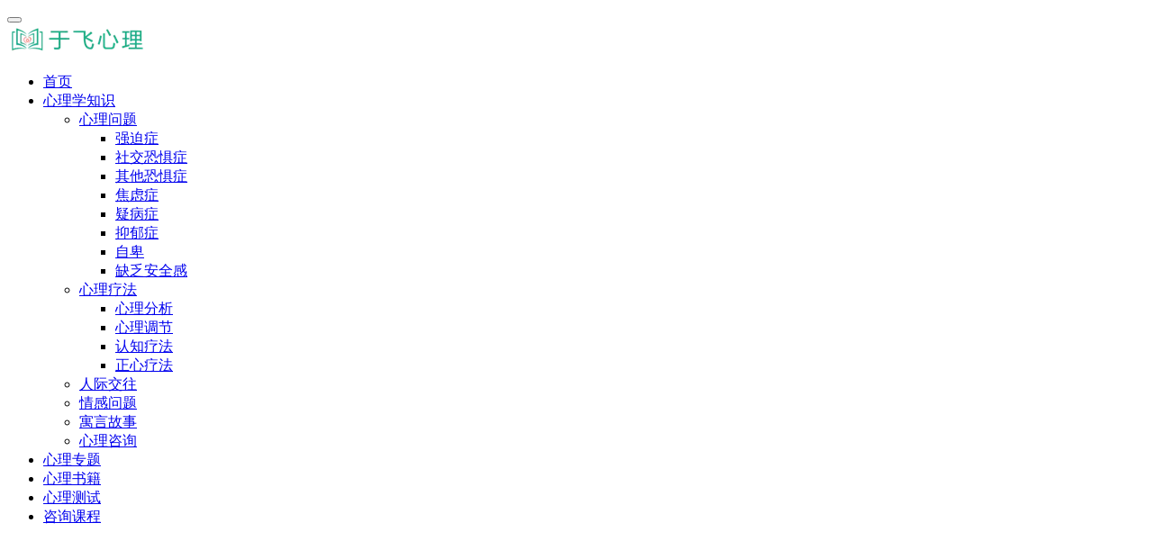

--- FILE ---
content_type: text/html; charset=UTF-8
request_url: https://yufeixl.com/tag/sqz
body_size: 8171
content:
<!DOCTYPE html>
<html lang="zh-Hans">
<head>
<meta charset="UTF-8">
<meta http-equiv="X-UA-Compatible" content="IE=edge,chrome=1">
<meta name="renderer" content="webkit">
<meta name="viewport" content="width=device-width,initial-scale=1,maximum-scale=5">
<link media="all" href="https://yufeixl.com/wp-content/cache/autoptimize/css/autoptimize_24372b278acc3b2752fdd9cf021163d9.css" rel="stylesheet"><title>顺其自然 - 于飞心理</title>
<meta name="keywords" content="顺其自然">
<meta property="og:type" content="webpage">
<meta property="og:url" content="https://yufeixl.com/tag/sqz">
<meta property="og:site_name" content="于飞心理">
<meta property="og:title" content="顺其自然">
<meta property="og:image" content="https://yufeixl.com/wp-content/uploads/2019/11/xt053.jpg">
<meta name="applicable-device" content="pc,mobile">
<meta http-equiv="Cache-Control" content="no-transform">
<link rel="shortcut icon" href="https://yufeixl.com/wp-content/uploads/2019/10/favicon.png">
<link rel='stylesheet' id='stylesheet-css' href='https://yufeixl.com/wp-content/cache/autoptimize/css/autoptimize_single_a115020f87c2ad7e84db7ab207348e67.css?ver=6.21.1' type='text/css' media='all' />
<script type="text/javascript" src="https://yufeixl.com/wp-includes/js/jquery/jquery.min.js?ver=3.7.1" id="jquery-core-js"></script>
<link rel="EditURI" type="application/rsd+xml" title="RSD" href="https://yufeixl.com/xmlrpc.php?rsd" />
<meta name="generator" content="Powered by Modal Survey 2.0.1.8 - Survey, Poll and Quiz builder plugin for WordPress with interactive charts and detailed results." />
<meta name="redi-version" content="1.2.7" /><link rel="icon" href="https://yufeixl.com/wp-content/uploads/2019/10/favicon.png" sizes="32x32" />
<link rel="icon" href="https://yufeixl.com/wp-content/uploads/2019/10/favicon.png" sizes="192x192" />
<link rel="apple-touch-icon" href="https://yufeixl.com/wp-content/uploads/2019/10/favicon.png" />
<meta name="msapplication-TileImage" content="https://yufeixl.com/wp-content/uploads/2019/10/favicon.png" />
<!--[if lte IE 11]><script src="https://yufeixl.com/wp-content/themes/justnews/js/update.js"></script><![endif]-->
</head>
<body class="archive tag tag-sqz tag-737 wp-theme-justnews lang-cn el-boxed header-fixed style-by-toggle">
<header class="header">
<div class="container">
<div class="navbar-header">
<button type="button" class="navbar-toggle collapsed" data-toggle="collapse" data-target=".navbar-collapse" aria-label="menu">
<span class="icon-bar icon-bar-1"></span>
<span class="icon-bar icon-bar-2"></span>
<span class="icon-bar icon-bar-3"></span>
</button>
<div class="logo">
<a href="https://yufeixl.com/" rel="home">
<img src="https://yufeixl.com/wp-content/uploads/2019/11/logo.png" alt="于飞心理">
</a>
</div>
</div>
<div class="collapse navbar-collapse mobile-style-0">
<nav class="primary-menu"><ul id="menu-%e5%af%bc%e8%88%aa%e8%8f%9c%e5%8d%95" class="nav navbar-nav wpcom-adv-menu"><li class="menu-item"><a href="https://yufeixl.com"><i class="fa fa-home" aria-hidden="true"></i> 首页</a></li>
<li class="menu-item dropdown"><a href="https://yufeixl.com/wb" class="dropdown-toggle">心理学知识</a>
<ul class="dropdown-menu menu-item-wrap menu-item-col-5">
<li class="menu-item dropdown"><a href="https://yufeixl.com/xlwt">心理问题</a>
<ul class="dropdown-menu">
<li class="menu-item"><a href="https://yufeixl.com/ocn">强迫症</a></li>
<li class="menu-item"><a href="https://yufeixl.com/shk">社交恐惧症</a></li>
<li class="menu-item"><a href="https://yufeixl.com/fne">其他恐惧症</a></li>
<li class="menu-item"><a href="https://yufeixl.com/ane">焦虑症</a></li>
<li class="menu-item"><a href="https://yufeixl.com/hne">疑病症</a></li>
<li class="menu-item"><a href="https://yufeixl.com/yyz">抑郁症</a></li>
<li class="menu-item"><a href="https://yufeixl.com/zb">自卑</a></li>
<li class="menu-item"><a href="https://yufeixl.com/aq">缺乏安全感</a></li>
</ul>
</li>
<li class="menu-item dropdown"><a href="https://yufeixl.com/xlfa">心理疗法</a>
<ul class="dropdown-menu">
<li class="menu-item"><a href="https://yufeixl.com/xlfx">心理分析</a></li>
<li class="menu-item"><a href="https://yufeixl.com/xltz">心理调节</a></li>
<li class="menu-item"><a href="https://yufeixl.com/rztz">认知疗法</a></li>
<li class="menu-item"><a href="https://yufeixl.com/zxl">正心疗法</a></li>
</ul>
</li>
<li class="menu-item"><a href="https://yufeixl.com/rw">人际交往</a></li>
<li class="menu-item"><a href="https://yufeixl.com/qgwt">情感问题</a></li>
<li class="menu-item"><a href="https://yufeixl.com/uas">寓言故事</a></li>
<li class="menu-item"><a href="https://yufeixl.com/xlzx">心理咨询</a></li>
</ul>
</li>
<li class="menu-item"><a href="https://yufeixl.com/zt"><i class="fa fa-plus-square-o" aria-hidden="true"></i> 心理专题</a></li>
<li class="menu-item"><a href="https://yufeixl.com/xlis"><i class="fa fa-bookmark-o" aria-hidden="true"></i> 心理书籍</a></li>
<li class="menu-item"><a href="https://yufeixl.com/xcs"><i class="fa fa-viadeo" aria-hidden="true"></i> 心理测试</a></li>
<li class="menu-item"><a href="https://yufeixl.com/19057.html"><i class="fa fa-compass" aria-hidden="true"></i> 咨询课程</a></li>
</ul></nav> <div class="navbar-action">
<div class="dark-style-toggle">
<i class="wpcom-icon wi"><svg aria-hidden="true"><use xlink:href="#wi-sun-fill"></use></svg></i> </div>
<script>if (window.localStorage) {var dark =localStorage.getItem('darkStyle');var toggle =document.querySelector('.dark-style-toggle');if(dark ==1 &&!toggle.classList.contains('active')){document.body.classList.add('style-for-dark');toggle.classList.add('active');toggle.querySelector('use').setAttributeNS('http://www.w3.org/1999/xlink','xlink:href','#wi-moon-fill');}else if(dark ==0 &&toggle.classList.contains('active')){document.body.classList.remove('style-for-dark');toggle.classList.remove('active');toggle.querySelector('use').setAttributeNS('http://www.w3.org/1999/xlink','xlink:href','#wi-sun-fill');} } </script>
<div class="navbar-search-icon j-navbar-search"><i class="wpcom-icon wi"><svg aria-hidden="true"><use xlink:href="#wi-search"></use></svg></i></div><form class="navbar-search" action="https://yufeixl.com/" method="get" role="search"><div class="navbar-search-inner"><i class="wpcom-icon wi navbar-search-close"><svg aria-hidden="true"><use xlink:href="#wi-close"></use></svg></i><input type="text" name="s" class="navbar-search-input" autocomplete="off" maxlength="100" placeholder="输入关键词搜索..." value=""><button class="navbar-search-btn" type="submit" aria-label="搜索"><i class="wpcom-icon wi"><svg aria-hidden="true"><use xlink:href="#wi-search"></use></svg></i></button></div></form> <div id="j-user-wrap">
<a class="login" href="https://yufeixl.com/login">登录</a>
<a class="login register" href="https://yufeixl.com/register">注册</a>
</div>
</div>
</div>
</div>
</header>
<div id="wrap"> <div class="container wrap">
<ol class="breadcrumb" vocab="https://schema.org/" typeof="BreadcrumbList"><li class="home" property="itemListElement" typeof="ListItem"><a href="https://yufeixl.com" property="item" typeof="WebPage"><span property="name" class="hide">于飞心理</span>首页</a><meta property="position" content="1"></li><li class="active" property="itemListElement" typeof="ListItem"><i class="wpcom-icon wi"><svg aria-hidden="true"><use xlink:href="#wi-arrow-right-3"></use></svg></i><a href="https://yufeixl.com/tag/sqz" property="item" typeof="WebPage"><span property="name">顺其自然</span></a><meta property="position" content="2"></li></ol> <main class="main">
<section class="sec-panel sec-panel-default">
<div class="sec-panel-head">
<h1><span>顺其自然</span></h1>
</div>
<div class="sec-panel-body">
<ul class="post-loop post-loop-default cols-0">
<li class="item">
<div class="item-img">
<a class="item-img-inner" href="https://yufeixl.com/20398.html" title="强迫症怎么接纳和顺其自然" rel="bookmark">
<img width="480" height="300" src="https://yufeixl.com/wp-content/uploads/2019/04/zairu.png" class="attachment-default size-default wp-post-image j-lazy" alt="强迫症怎么接纳和顺其自然" decoding="async" fetchpriority="high" data-original="https://yufeixl.com/wp-content/uploads/2019/07/wt849-480x300.jpg" /> </a>
<a class="item-category" href="https://yufeixl.com/ocn" target="_blank">强迫症</a>
</div>
<div class="item-content">
<h3 class="item-title">
<a href="https://yufeixl.com/20398.html" rel="bookmark">
强迫症怎么接纳和顺其自然 </a>
</h3>
<div class="item-excerpt">
<p>强迫症患者总是在控制和对抗强迫症状，这是基于趋利避害的本能，追求有利和快乐，排斥不利和痛苦。明知道这样会陷入恶性循环，导致自己越来越严重，但有时候还是会忍不住控制和对抗，即便是表面上在接纳和顺其自然，实际上从内心里也是把接纳当成了控制和消除强迫症的工具。 其实没有人可以真正做到接纳风险和痛苦，因为这是反人性的，但…</p>
</div>
<div class="item-meta">
<div class="item-meta-li author">
<a data-user="1" target="_blank" href="https://yufeixl.com/profile/yufei" class="avatar j-user-card">
<img alt='于飞的头像' src='//yufeixl.com/wp-content/uploads/member/avatars/238a0b923820dcc5.1646822748.jpg' class='avatar avatar-60 photo' height='60' width='60' /> <span>于飞</span>
</a>
</div>
<span class="item-meta-li date">2024-12-20</span>
<div class="item-meta-right">
</div>
</div>
</div>
</li>
<li class="item">
<div class="item-img">
<a class="item-img-inner" href="https://yufeixl.com/1346.html" title="强迫症顺其自然的森田疗法" rel="bookmark">
<img width="480" height="300" src="https://yufeixl.com/wp-content/uploads/2019/04/zairu.png" class="attachment-default size-default wp-post-image j-lazy" alt="强迫症顺其自然的森田疗法" decoding="async" data-original="https://yufeixl.com/wp-content/uploads/2019/03/wpt007-480x300.jpg" /> </a>
<a class="item-category" href="https://yufeixl.com/ocn" target="_blank">强迫症</a>
</div>
<div class="item-content">
<h3 class="item-title">
<a href="https://yufeixl.com/1346.html" rel="bookmark">
强迫症顺其自然的森田疗法 </a>
</h3>
<div class="item-excerpt">
<p>森田疗法的核心是八个字：顺其自然，为所当为。也就是：带着症状去生活。对于自身的想法和情绪感受顺其自然，允许各种想法和情绪感受的存在和发生，并且积极、主动的投入生活，在生活中获得新的体验和感受，从而获得新的看问题的角度，从而改变认知。通过行为做法的改变，来带动整体心理状态的改变。可以说森田疗法是一种傻瓜版的自助疗法…</p>
</div>
<div class="item-meta">
<div class="item-meta-li author">
<a data-user="1" target="_blank" href="https://yufeixl.com/profile/yufei" class="avatar j-user-card">
<img alt='于飞的头像' src='//yufeixl.com/wp-content/uploads/member/avatars/238a0b923820dcc5.1646822748.jpg' class='avatar avatar-60 photo' height='60' width='60' /> <span>于飞</span>
</a>
</div>
<span class="item-meta-li date">2024-06-29</span>
<div class="item-meta-right">
</div>
</div>
</div>
</li>
</ul>
</div>
</section>
</main>
<aside class="sidebar">
<div class="widget widget_lastest_news"><h3 class="widget-title"><span>随机内容</span></h3> <ul class="orderby-rand">
<li><a href="https://yufeixl.com/14652.html" title="强迫行为的背后是焦虑情绪">强迫行为的背后是焦虑情绪</a></li>
<li><a href="https://yufeixl.com/20551.html" title="心理问题解决中的活在当下">心理问题解决中的活在当下</a></li>
<li><a href="https://yufeixl.com/6605.html" title="给心理问题求助者的一封信">给心理问题求助者的一封信</a></li>
<li><a href="https://yufeixl.com/14292.html" title="思维强迫症的心理案例分析">思维强迫症的心理案例分析</a></li>
<li><a href="https://yufeixl.com/14306.html" title="疑病症的心理调节指南下载">疑病症的心理调节指南下载</a></li>
<li><a href="https://yufeixl.com/817.html" title="焦虑症的心理调节案例解析">焦虑症的心理调节案例解析</a></li>
<li><a href="https://yufeixl.com/10815.html" title="心态变了，这个世界就变了">心态变了，这个世界就变了</a></li>
<li><a href="https://yufeixl.com/16626.html" title="心理咨询开始前需要做什么">心理咨询开始前需要做什么</a></li>
<li><a href="https://yufeixl.com/22053.html" title="担心说错话和做错事的调节">担心说错话和做错事的调节</a></li>
<li><a href="https://yufeixl.com/21450.html" title="强迫症状是缓解痛苦的方式">强迫症状是缓解痛苦的方式</a></li>
<li><a href="https://yufeixl.com/1277.html" title="我们努力奋斗是为了被爱">我们努力奋斗是为了被爱</a></li>
<li><a href="https://yufeixl.com/13607.html" title="心理问题背后的不安全感">心理问题背后的不安全感</a></li>
<li><a href="https://yufeixl.com/3186.html" title="心理调节之疏导情感和情绪">心理调节之疏导情感和情绪</a></li>
<li><a href="https://yufeixl.com/14373.html" title="心理咨询的收费和预约时间">心理咨询的收费和预约时间</a></li>
<li><a href="https://yufeixl.com/13367.html" title="允许了不开心才会真正开心">允许了不开心才会真正开心</a></li>
<li><a href="https://yufeixl.com/21021.html" title="心理疾病是趋利避害的紊乱">心理疾病是趋利避害的紊乱</a></li>
<li><a href="https://yufeixl.com/14116.html" title="认知觉察与重建的操作步骤">认知觉察与重建的操作步骤</a></li>
<li><a href="https://yufeixl.com/8502.html" title="测一测你的真实性格">测一测你的真实性格</a></li>
</ul>
</div><div class="widget widget_text enhanced-text-widget"><h3 class="widget-title"><span>加载时间</span></h3><div class="textwidget widget-text">85次查询，耗时0.133秒，内存7.27MB</div></div> </aside>
</div>
</div>
<footer class="footer width-footer-bar">
<div class="container">
<div class="footer-col-wrap footer-with-icon">
<div class="footer-col footer-col-copy">
<ul class="footer-nav hidden-xs"><li id="menu-item-20841" class="menu-item menu-item-object-special menu-item-20841"><a href="https://yufeixl.com/zt/qpz">强迫症</a></li>
<li id="menu-item-20842" class="menu-item menu-item-object-special menu-item-20842"><a href="https://yufeixl.com/zt/zzx">焦虑和疑病</a></li>
<li id="menu-item-20843" class="menu-item menu-item-object-special menu-item-20843"><a href="https://yufeixl.com/zt/skx">社交恐惧</a></li>
<li id="menu-item-20844" class="menu-item menu-item-object-special menu-item-20844"><a href="https://yufeixl.com/zt/yyz">抑郁症</a></li>
<li id="menu-item-20845" class="menu-item menu-item-object-special menu-item-20845"><a href="https://yufeixl.com/zt/zbx">自卑和自信</a></li>
<li id="menu-item-20846" class="menu-item menu-item-object-special menu-item-20846"><a href="https://yufeixl.com/zt/xlx">心理调节</a></li>
<li id="menu-item-20847" class="menu-item menu-item-object-special menu-item-20847"><a href="https://yufeixl.com/zt/rgx">人际关系</a></li>
<li id="menu-item-20848" class="menu-item menu-item-object-special menu-item-20848"><a href="https://yufeixl.com/zt/zxl">认知疗法</a></li>
<li id="menu-item-20849" class="menu-item menu-item-object-special menu-item-20849"><a href="https://yufeixl.com/zt/xlz">心理咨询</a></li>
<li id="menu-item-20850" class="menu-item menu-item-object-special menu-item-20850"><a href="https://yufeixl.com/zt/uan">心理寓言</a></li>
<li id="menu-item-15603" class="menu-item menu-item-15603"><a target="1" href="https://cxinli.com">心理测试</a></li>
<li id="menu-item-20840" class="menu-item menu-item-20840"><a target="1" href="https://www.upyun.com/?utm_source=lianmeng&#038;utm_medium=referral">又拍云CDN</a></li>
</ul> <div class="copyright">
<p style="text-align: center;"><span style="font-size: 12px;">© 2015-2025 <a href="https://yufeixl.com">于飞心理</a> 版权所有 <a href="http://beian.miit.gov.cn/" target="_blank" rel="nofollow noopener">鲁ICP备18056135号-1</a> <a href="https://yufeixl.com/sitemap.xml" target="_blank" rel="noopener">网站地图</a></span></p>
</div>
</div>
<div class="footer-col footer-col-sns">
<div class="footer-sns">
<a class="sns-wx" href="javascript:;" aria-label="icon">
<i class="wpcom-icon fa fa-wechat sns-icon"></i> <span style="background-image:url('https://yufeixl.com/wp-content/uploads/2019/01/wxh.jpg');"></span> </a>
<a href="http://wpa.qq.com/msgrd?uin=11570968" target="_blank" rel="nofollow" aria-label="icon">
<i class="wpcom-icon fa fa-qq sns-icon"></i> </a>
</div>
</div>
</div>
</div>
</footer>
<div class="action action-style-0 action-color-0 action-pos-0" style="bottom:40%;">
<div class="action-item j-share">
<i class="wpcom-icon wi action-item-icon"><svg aria-hidden="true"><use xlink:href="#wi-share"></use></svg></i> </div>
<div class="action-item gotop j-top">
<i class="wpcom-icon wi action-item-icon"><svg aria-hidden="true"><use xlink:href="#wi-arrow-up-2"></use></svg></i> </div>
</div>
<div class="footer-bar">
<div class="fb-item">
<a href="https://yufeixl.com">
<i class="wpcom-icon fa fa-home fb-item-icon"></i> <span>回到首页</span>
</a>
</div>
<div class="fb-item">
<a href="https://yufeixl.com/xcs">
<i class="wpcom-icon fa fa-heartbeat fb-item-icon"></i> <span>心理测试</span>
</a>
</div>
<div class="fb-item">
<a href="https://yufeixl.com/zt">
<i class="wpcom-icon fa fa-gg fb-item-icon"></i> <span>心理专题</span>
</a>
</div>
<div class="fb-item">
<a href="https://yufeixl.com/kc">
<i class="wpcom-icon fa fa-compass fb-item-icon"></i> <span>咨询课程</span>
</a>
</div>
</div>
<script type="speculationrules">
{"prefetch":[{"source":"document","where":{"and":[{"href_matches":"\/*"},{"not":{"href_matches":["\/wp-*.php","\/wp-admin\/*","\/wp-content\/uploads\/*","\/wp-content\/*","\/wp-content\/plugins\/*","\/wp-content\/themes\/justnews\/*","\/*\\?(.+)"]}},{"not":{"selector_matches":"a[rel~=\"nofollow\"]"}},{"not":{"selector_matches":".no-prefetch, .no-prefetch a"}}]},"eagerness":"conservative"}]}
</script>
<script type="text/javascript" id="jquery-ui-datepicker-js-after">jQuery(function(jQuery){jQuery.datepicker.setDefaults({"closeText":"\u5173\u95ed","currentText":"\u4eca\u5929","monthNames":["1 \u6708","2 \u6708","3 \u6708","4 \u6708","5 \u6708","6 \u6708","7 \u6708","8 \u6708","9 \u6708","10 \u6708","11 \u6708","12 \u6708"],"monthNamesShort":["1 \u6708","2 \u6708","3 \u6708","4 \u6708","5 \u6708","6 \u6708","7 \u6708","8 \u6708","9 \u6708","10 \u6708","11 \u6708","12 \u6708"],"nextText":"\u4e0b\u4e00\u6b65","prevText":"\u4e0a\u4e00\u6b65","dayNames":["\u661f\u671f\u65e5","\u661f\u671f\u4e00","\u661f\u671f\u4e8c","\u661f\u671f\u4e09","\u661f\u671f\u56db","\u661f\u671f\u4e94","\u661f\u671f\u516d"],"dayNamesShort":["\u5468\u65e5","\u5468\u4e00","\u5468\u4e8c","\u5468\u4e09","\u5468\u56db","\u5468\u4e94","\u5468\u516d"],"dayNamesMin":["\u65e5","\u4e00","\u4e8c","\u4e09","\u56db","\u4e94","\u516d"],"dateFormat":"yy-mm-dd","firstDay":1,"isRTL":false});});</script>
<script type="text/javascript" id="main-js-extra">var _wpcom_js ={"webp":"","ajaxurl":"https:\/\/yufeixl.com\/wp-admin\/admin-ajax.php","theme_url":"https:\/\/yufeixl.com\/wp-content\/themes\/justnews","slide_speed":"5000","is_admin":"0","lang":"zh_CN","js_lang":{"share_to":"\u5206\u4eab\u5230:","copy_done":"\u590d\u5236\u6210\u529f\uff01","copy_fail":"\u6d4f\u89c8\u5668\u6682\u4e0d\u652f\u6301\u62f7\u8d1d\u529f\u80fd","confirm":"\u786e\u5b9a","qrcode":"\u4e8c\u7ef4\u7801","page_loaded":"\u5df2\u7ecf\u5230\u5e95\u4e86","no_content":"\u6682\u65e0\u5185\u5bb9","load_failed":"\u52a0\u8f7d\u5931\u8d25\uff0c\u8bf7\u7a0d\u540e\u518d\u8bd5\uff01","expand_more":"\u9605\u8bfb\u5269\u4f59 %s"},"share":"1","share_items":{"wechat":{"title":"\u5fae\u4fe1","icon":"wechat"},"qzone":{"title":"QQ\u7a7a\u95f4","icon":"qzone"},"qq":{"title":"QQ\u597d\u53cb","icon":"qq"},"weibo":{"title":"\u5fae\u535a","icon":"weibo"},"douban":{"name":"douban","title":"\u8c46\u74e3","icon":"douban"},"linkedin":{"title":"LinkedIn","icon":"linkedin"},"facebook":{"title":"Facebook","icon":"facebook"},"twitter":{"title":"Twitter","icon":"twitter"}},"user_card_height":"356","poster":{"notice":"\u8bf7\u300c\u70b9\u51fb\u4e0b\u8f7d\u300d\u6216\u300c\u957f\u6309\u4fdd\u5b58\u56fe\u7247\u300d\u540e\u5206\u4eab\u7ed9\u66f4\u591a\u597d\u53cb","generating":"\u6b63\u5728\u751f\u6210\u6d77\u62a5\u56fe\u7247...","failed":"\u6d77\u62a5\u56fe\u7247\u751f\u6210\u5931\u8d25"},"video_height":"482","fixed_sidebar":"1","dark_style":"0","font_url":"\/\/fonts.googleapis.com\/css2?family=Noto+Sans+SC:wght@400;500&display=swap","follow_btn":"<i class=\"wpcom-icon wi\"><svg aria-hidden=\"true\"><use xlink:href=\"#wi-add\"><\/use><\/svg><\/i>\u5173\u6ce8","followed_btn":"\u5df2\u5173\u6ce8","user_card":"1"};</script>
<script type="text/javascript" id="wpcom-member-js-extra">var _wpmx_js ={"ajaxurl":"https:\/\/yufeixl.com\/wp-admin\/admin-ajax.php","plugin_url":"https:\/\/yufeixl.com\/wp-content\/plugins\/wpcom-member\/","max_upload_size":"52428800","js_lang":{"login_desc":"\u60a8\u8fd8\u672a\u767b\u5f55\uff0c\u8bf7\u767b\u5f55\u540e\u518d\u8fdb\u884c\u76f8\u5173\u64cd\u4f5c\uff01","login_title":"\u8bf7\u767b\u5f55","login_btn":"\u767b\u5f55","reg_btn":"\u6ce8\u518c"},"login_url":"https:\/\/yufeixl.com\/login","register_url":"https:\/\/yufeixl.com\/register","_Captcha":{"title":"\u5b89\u5168\u9a8c\u8bc1","barText":"\u62d6\u52a8\u6ed1\u5757\u5b8c\u6210\u62fc\u56fe","loadingText":"\u62fc\u56fe\u52a0\u8f7d\u4e2d...","failedText":"\u8bf7\u518d\u8bd5\u4e00\u6b21"},"captcha_label":"\u70b9\u51fb\u8fdb\u884c\u4eba\u673a\u9a8c\u8bc1","captcha_verified":"\u9a8c\u8bc1\u6210\u529f","errors":{"require":"\u4e0d\u80fd\u4e3a\u7a7a","email":"\u8bf7\u8f93\u5165\u6b63\u786e\u7684\u7535\u5b50\u90ae\u7bb1","pls_enter":"\u8bf7\u8f93\u5165","password":"\u5bc6\u7801\u5fc5\u987b\u4e3a6~32\u4e2a\u5b57\u7b26","passcheck":"\u4e24\u6b21\u5bc6\u7801\u8f93\u5165\u4e0d\u4e00\u81f4","phone":"\u8bf7\u8f93\u5165\u6b63\u786e\u7684\u624b\u673a\u53f7\u7801","terms":"\u8bf7\u9605\u8bfb\u5e76\u540c\u610f\u6761\u6b3e","sms_code":"\u9a8c\u8bc1\u7801\u9519\u8bef","captcha_verify":"\u8bf7\u70b9\u51fb\u6309\u94ae\u8fdb\u884c\u9a8c\u8bc1","captcha_fail":"\u4eba\u673a\u9a8c\u8bc1\u5931\u8d25\uff0c\u8bf7\u91cd\u8bd5","nonce":"\u968f\u673a\u6570\u6821\u9a8c\u5931\u8d25","req_error":"\u8bf7\u6c42\u5931\u8d25"}};</script>
<script type="text/javascript" id="QAPress-js-js-extra">var QAPress_js ={"ajaxurl":"https:\/\/yufeixl.com\/wp-admin\/admin-ajax.php","ajaxloading":"https:\/\/yufeixl.com\/wp-content\/plugins\/qapress\/images\/loading.gif","max_upload_size":"2097152","compress_img_size":"0","lang":{"delete":"\u5220\u9664","nocomment":"\u6682\u65e0\u56de\u590d","nocomment2":"\u6682\u65e0\u8bc4\u8bba","addcomment":"\u6211\u6765\u56de\u590d","submit":"\u53d1\u5e03","loading":"\u6b63\u5728\u52a0\u8f7d...","error1":"\u53c2\u6570\u9519\u8bef\uff0c\u8bf7\u91cd\u8bd5","error2":"\u8bf7\u6c42\u5931\u8d25\uff0c\u8bf7\u7a0d\u540e\u518d\u8bd5\uff01","confirm":"\u5220\u9664\u64cd\u4f5c\u65e0\u6cd5\u6062\u590d\uff0c\u5e76\u5c06\u540c\u65f6\u5220\u9664\u5f53\u524d\u56de\u590d\u7684\u8bc4\u8bba\u4fe1\u606f\uff0c\u60a8\u786e\u5b9a\u8981\u5220\u9664\u5417\uff1f","confirm2":"\u5220\u9664\u64cd\u4f5c\u65e0\u6cd5\u6062\u590d\uff0c\u60a8\u786e\u5b9a\u8981\u5220\u9664\u5417\uff1f","confirm3":"\u5220\u9664\u64cd\u4f5c\u65e0\u6cd5\u6062\u590d\uff0c\u5e76\u5c06\u540c\u65f6\u5220\u9664\u5f53\u524d\u95ee\u9898\u7684\u56de\u590d\u8bc4\u8bba\u4fe1\u606f\uff0c\u60a8\u786e\u5b9a\u8981\u5220\u9664\u5417\uff1f","deleting":"\u6b63\u5728\u5220\u9664...","success":"\u64cd\u4f5c\u6210\u529f\uff01","denied":"\u65e0\u64cd\u4f5c\u6743\u9650\uff01","error3":"\u64cd\u4f5c\u5f02\u5e38\uff0c\u8bf7\u7a0d\u540e\u518d\u8bd5\uff01","empty":"\u5185\u5bb9\u4e0d\u80fd\u4e3a\u7a7a","submitting":"\u6b63\u5728\u63d0\u4ea4...","success2":"\u63d0\u4ea4\u6210\u529f\uff01","ncomment":"0\u6761\u8bc4\u8bba","login":"\u62b1\u6b49\uff0c\u60a8\u9700\u8981\u767b\u5f55\u624d\u80fd\u8fdb\u884c\u56de\u590d","error4":"\u63d0\u4ea4\u5931\u8d25\uff0c\u8bf7\u7a0d\u540e\u518d\u8bd5\uff01","need_title":"\u8bf7\u8f93\u5165\u6807\u9898","need_cat":"\u8bf7\u9009\u62e9\u5206\u7c7b","need_content":"\u8bf7\u8f93\u5165\u5185\u5bb9","success3":"\u66f4\u65b0\u6210\u529f\uff01","success4":"\u53d1\u5e03\u6210\u529f\uff01","need_all":"\u6807\u9898\u3001\u5206\u7c7b\u548c\u5185\u5bb9\u4e0d\u80fd\u4e3a\u7a7a","length":"\u5185\u5bb9\u957f\u5ea6\u4e0d\u80fd\u5c11\u4e8e10\u4e2a\u5b57\u7b26","load_done":"\u56de\u590d\u5df2\u7ecf\u5168\u90e8\u52a0\u8f7d","load_fail":"\u52a0\u8f7d\u5931\u8d25\uff0c\u8bf7\u7a0d\u540e\u518d\u8bd5\uff01","load_more":"\u70b9\u51fb\u52a0\u8f7d\u66f4\u591a","approve":"\u786e\u5b9a\u8981\u5c06\u5f53\u524d\u95ee\u9898\u8bbe\u7f6e\u4e3a\u5ba1\u6838\u901a\u8fc7\u5417\uff1f","end":"\u5df2\u7ecf\u5230\u5e95\u4e86","upload_fail":"\u56fe\u7247\u4e0a\u4f20\u51fa\u9519\uff0c\u8bf7\u7a0d\u540e\u518d\u8bd5\uff01","file_types":"\u4ec5\u652f\u6301\u4e0a\u4f20jpg\u3001png\u3001gif\u683c\u5f0f\u7684\u56fe\u7247\u6587\u4ef6","file_size":"\u56fe\u7247\u5927\u5c0f\u4e0d\u80fd\u8d85\u8fc72M","uploading":"\u6b63\u5728\u4e0a\u4f20...","upload":"\u63d2\u5165\u56fe\u7247"}};</script>
<script>var _hmt =_hmt ||[];(function() {var hm =document.createElement("script");hm.src ="https://hm.baidu.com/hm.js?689e988590e2bcb2e2d16487ad50b062";var s =document.getElementsByTagName("script")[0];s.parentNode.insertBefore(hm,s);})();</script>
<script defer src="https://yufeixl.com/wp-content/cache/autoptimize/js/autoptimize_00187206614c5bd270df7f90eb9bd8a5.js"></script></body>
</html>